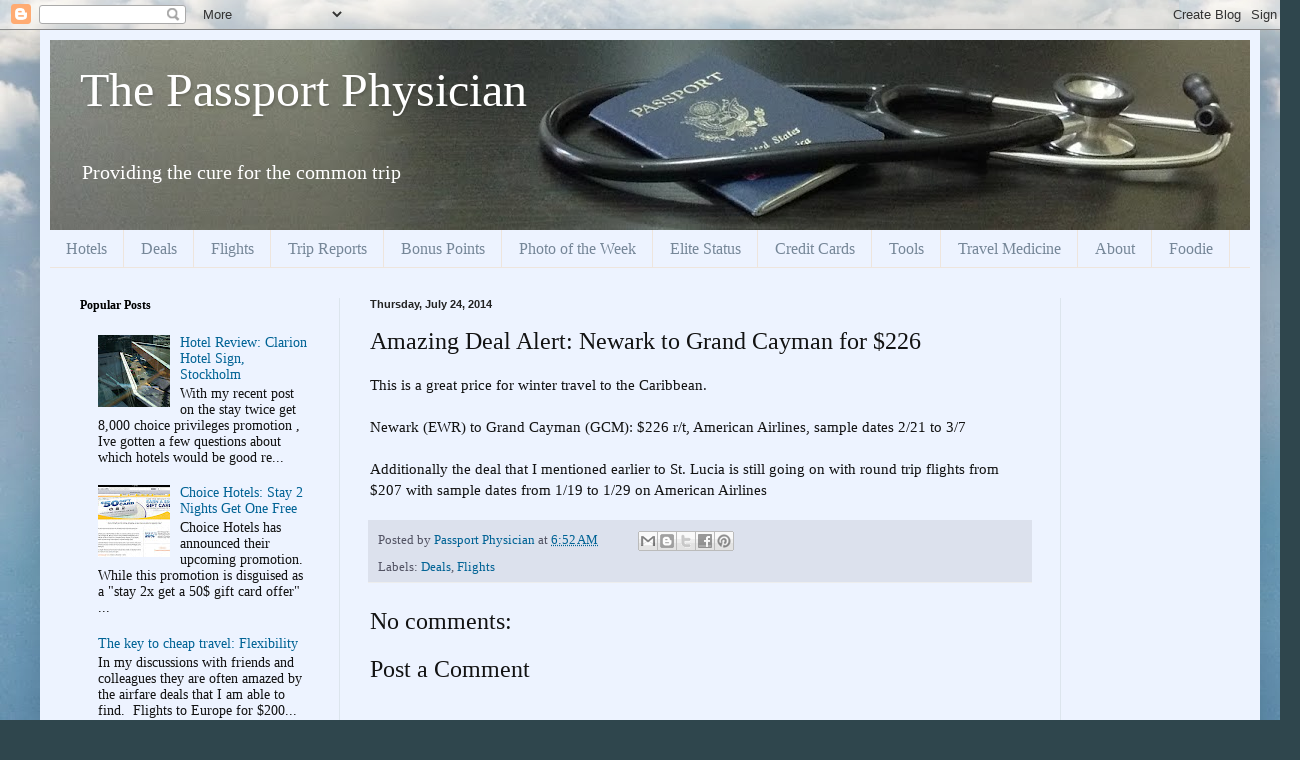

--- FILE ---
content_type: text/html; charset=utf-8
request_url: https://www.google.com/recaptcha/api2/aframe
body_size: 267
content:
<!DOCTYPE HTML><html><head><meta http-equiv="content-type" content="text/html; charset=UTF-8"></head><body><script nonce="wNP1lu5PeYT8OBUpim3izg">/** Anti-fraud and anti-abuse applications only. See google.com/recaptcha */ try{var clients={'sodar':'https://pagead2.googlesyndication.com/pagead/sodar?'};window.addEventListener("message",function(a){try{if(a.source===window.parent){var b=JSON.parse(a.data);var c=clients[b['id']];if(c){var d=document.createElement('img');d.src=c+b['params']+'&rc='+(localStorage.getItem("rc::a")?sessionStorage.getItem("rc::b"):"");window.document.body.appendChild(d);sessionStorage.setItem("rc::e",parseInt(sessionStorage.getItem("rc::e")||0)+1);localStorage.setItem("rc::h",'1768674410222');}}}catch(b){}});window.parent.postMessage("_grecaptcha_ready", "*");}catch(b){}</script></body></html>

--- FILE ---
content_type: text/javascript; charset=UTF-8
request_url: http://www.passportphysician.com/2014/07/amazing-deal-alert-newark-to-grand.html?action=getFeed&widgetId=Feed1&widgetType=Feed&responseType=js&xssi_token=AOuZoY4wsZ0jcp8tQr6-JAPfC2onft_w5Q%3A1768646414550
body_size: 726
content:
try {
_WidgetManager._HandleControllerResult('Feed1', 'getFeed',{'status': 'ok', 'feed': {'entries': [{'title': 'Star Wars Day: Top 5 Spots to Geek-Out in California on May the Fourth', 'link': 'http://news.travel.aol.com/2014/05/02/star-wars-day-california-may-the-fourth/', 'publishedDate': '2014-05-02T08:55:00.000-07:00', 'author': 'Eli Ellison'}, {'title': 'Kentucky Derby vs. Indy 500: Which Race Is Best?', 'link': 'http://news.travel.aol.com/2014/04/29/kentucky-derby-indy-500-indianapolis-500/', 'publishedDate': '2014-04-29T05:22:00.000-07:00', 'author': 'David Moss'}, {'title': 'Hairstyle Appreciation Day: Celebrate it at Leila\x27s Hair Museum', 'link': 'http://news.travel.aol.com/2014/04/29/hairstyle-appreciation-day-leilas-hair-museum/', 'publishedDate': '2014-04-29T02:10:00.000-07:00', 'author': 'Diana Lambdin Meyer'}, {'title': '\x27Portlandia\x27: A Tour of Portland, Oregon that Knows Where its Chicken Comes \nFrom', 'link': 'http://news.travel.aol.com/2014/04/28/portlandia-tour-portland-oregon-chicken/', 'publishedDate': '2014-04-28T09:31:00.000-07:00', 'author': 'Jenie Skoy'}, {'title': 'Get Royal on William and Kate\x27s Anniversary at these 10 U.S. Palaces and \nCastles', 'link': 'http://news.travel.aol.com/2014/04/28/william-kates-anniversary-us-palace-castle/', 'publishedDate': '2014-04-28T04:41:00.000-07:00', 'author': 'Megan Swanick'}], 'title': 'AOL Travel Ideas'}});
} catch (e) {
  if (typeof log != 'undefined') {
    log('HandleControllerResult failed: ' + e);
  }
}
